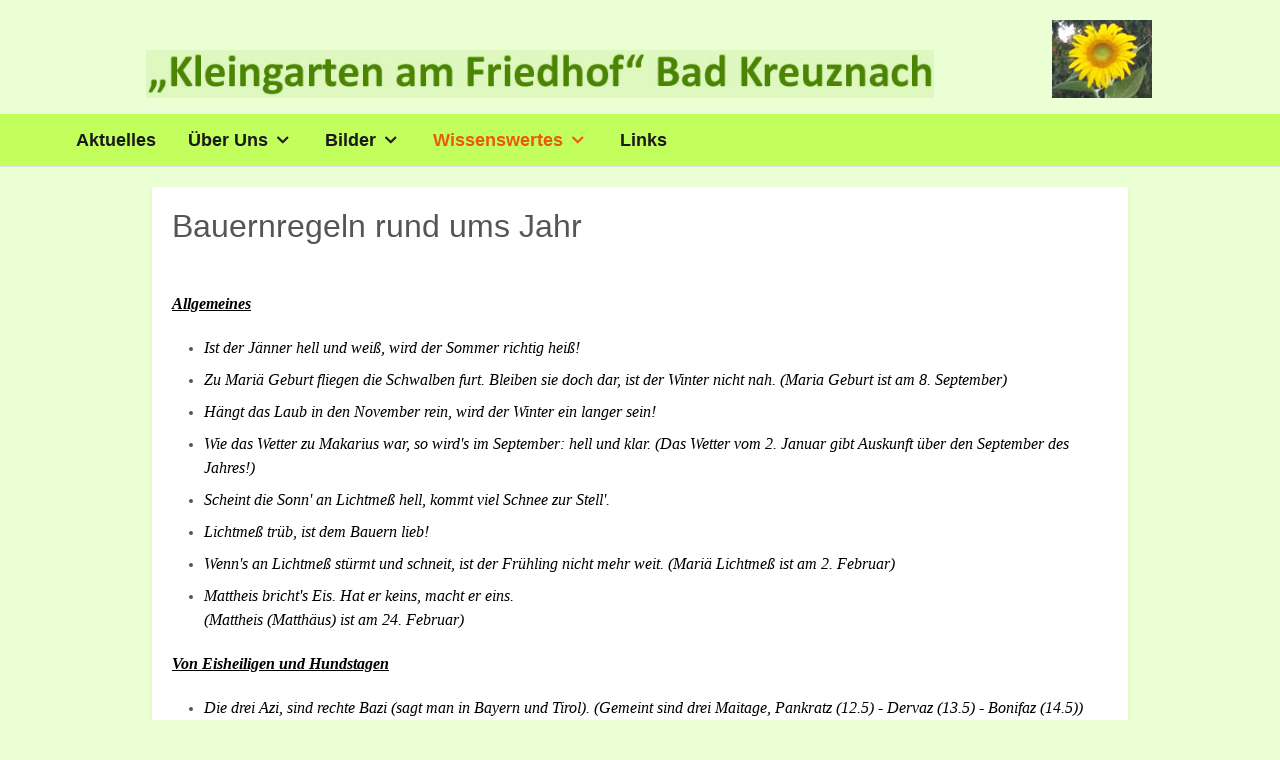

--- FILE ---
content_type: text/html; charset=utf-8
request_url: http://kleingarten-am-friedhof.de/index.php/wissenswertes/bauernregeln
body_size: 6621
content:
<!DOCTYPE html>
<html lang="de-de" dir="ltr">

<head>
   <meta http-equiv="X-UA-Compatible" content="IE=edge" /><meta name="viewport" content="width=device-width, initial-scale=1" /><meta name="HandheldFriendly" content="true" /><meta name="apple-mobile-web-app-capable" content="YES" /> <!-- document meta -->
   <meta charset="utf-8">
	<meta name="author" content="Jürgen">
	<meta name="description" content="Kleingarten, KGV, am Friedhof, Bad Kreuznach">
	<meta name="generator" content="Joomla! - Open Source Content Management">
	<title>Bauernregeln – KGV-am-Friedhof</title>
<link href="/plugins/system/jce/css/content.css?badb4208be409b1335b815dde676300e" rel="stylesheet" />
	<link href="/media/uikit3/css/uikit.css?b9e17008a73147e600d3103ee88a1bde" rel="stylesheet" defer="defer" />
	<style>#astroid-preloader{display:flex;align-items:center;background:rgb(252, 249, 249);height:100%;left:0;position:fixed;top:0;width:100%;z-index:99999}</style>
	<style>.sk-fading-circle{margin:0 auto;width:40px;height:40px;position:relative}.sk-fading-circle .sk-circle{width:100%;height:100%;position:absolute;left:0;top:0}.sk-fading-circle .sk-circle:before{content:"";display:block;margin:0 auto;width:15%;height:15%;background-color:rgb(29, 224, 26);border-radius:100%;-webkit-animation:sk-circleFadeDelay 1.2s infinite ease-in-out both;animation:sk-circleFadeDelay 1.2s infinite ease-in-out both}.sk-fading-circle .sk-circle2{-webkit-transform:rotate(30deg);-ms-transform:rotate(30deg);transform:rotate(30deg)}.sk-fading-circle .sk-circle3{-webkit-transform:rotate(60deg);-ms-transform:rotate(60deg);transform:rotate(60deg)}.sk-fading-circle .sk-circle4{-webkit-transform:rotate(90deg);-ms-transform:rotate(90deg);transform:rotate(90deg)}.sk-fading-circle .sk-circle5{-webkit-transform:rotate(120deg);-ms-transform:rotate(120deg);transform:rotate(120deg)}.sk-fading-circle .sk-circle6{-webkit-transform:rotate(150deg);-ms-transform:rotate(150deg);transform:rotate(150deg)}.sk-fading-circle .sk-circle7{-webkit-transform:rotate(180deg);-ms-transform:rotate(180deg);transform:rotate(180deg)}.sk-fading-circle .sk-circle8{-webkit-transform:rotate(210deg);-ms-transform:rotate(210deg);transform:rotate(210deg)}.sk-fading-circle .sk-circle9{-webkit-transform:rotate(240deg);-ms-transform:rotate(240deg);transform:rotate(240deg)}.sk-fading-circle .sk-circle10{-webkit-transform:rotate(270deg);-ms-transform:rotate(270deg);transform:rotate(270deg)}.sk-fading-circle .sk-circle11{-webkit-transform:rotate(300deg);-ms-transform:rotate(300deg);transform:rotate(300deg)}.sk-fading-circle .sk-circle12{-webkit-transform:rotate(330deg);-ms-transform:rotate(330deg);transform:rotate(330deg)}.sk-fading-circle .sk-circle2:before{-webkit-animation-delay:-1.1s;animation-delay:-1.1s}.sk-fading-circle .sk-circle3:before{-webkit-animation-delay:-1s;animation-delay:-1s}.sk-fading-circle .sk-circle4:before{-webkit-animation-delay:-.9s;animation-delay:-.9s}.sk-fading-circle .sk-circle5:before{-webkit-animation-delay:-.8s;animation-delay:-.8s}.sk-fading-circle .sk-circle6:before{-webkit-animation-delay:-.7s;animation-delay:-.7s}.sk-fading-circle .sk-circle7:before{-webkit-animation-delay:-.6s;animation-delay:-.6s}.sk-fading-circle .sk-circle8:before{-webkit-animation-delay:-.5s;animation-delay:-.5s}.sk-fading-circle .sk-circle9:before{-webkit-animation-delay:-.4s;animation-delay:-.4s}.sk-fading-circle .sk-circle10:before{-webkit-animation-delay:-.3s;animation-delay:-.3s}.sk-fading-circle .sk-circle11:before{-webkit-animation-delay:-.2s;animation-delay:-.2s}.sk-fading-circle .sk-circle12:before{-webkit-animation-delay:-.1s;animation-delay:-.1s}@-webkit-keyframes sk-circleFadeDelay{0%,100%,39%{opacity:0}40%{opacity:1}}@keyframes sk-circleFadeDelay{0%,100%,39%{opacity:0}40%{opacity:1}}</style>
<script type="application/json" class="joomla-script-options new">{"system.paths":{"root":"","rootFull":"http:\/\/kleingarten-am-friedhof.de\/","base":"","baseFull":"http:\/\/kleingarten-am-friedhof.de\/"},"csrf.token":"897b1d1eab50f6606e0afcbbe7a56861"}</script>
	<script src="/media/system/js/core.min.js?bea7b244e267b04087cedcf531f6fe827a8e101f"></script>
	<script src="/media/vendor/bootstrap/js/bootstrap-es5.min.js?5.1.3" nomodule defer></script>
	<script src="/media/vendor/jquery/js/jquery.min.js?3.6.0"></script>
	<script src="/media/plg_system_jsvisit/js/jsvisit_agent.min.js?b9e17008a73147e600d3103ee88a1bde"></script>
	<script>jQuery(document).ready(function() { jsvisitCountVisitors(120); });</script>
	<script src="/media/vendor/bootstrap/js/alert.min.js?5.1.3" type="module"></script>
	<script src="/media/vendor/bootstrap/js/button.min.js?5.1.3" type="module"></script>
	<script src="/media/vendor/bootstrap/js/carousel.min.js?5.1.3" type="module"></script>
	<script src="/media/vendor/bootstrap/js/collapse.min.js?5.1.3" type="module"></script>
	<script src="/media/vendor/bootstrap/js/dropdown.min.js?5.1.3" type="module"></script>
	<script src="/media/vendor/bootstrap/js/modal.min.js?5.1.3" type="module"></script>
	<script src="/media/vendor/bootstrap/js/offcanvas.min.js?5.1.3" type="module"></script>
	<script src="/media/vendor/bootstrap/js/popover.min.js?5.1.3" type="module"></script>
	<script src="/media/vendor/bootstrap/js/scrollspy.min.js?5.1.3" type="module"></script>
	<script src="/media/vendor/bootstrap/js/tab.min.js?5.1.3" type="module"></script>
	<script src="/media/vendor/bootstrap/js/toast.min.js?5.1.3" type="module"></script>
	<script src="/media/uikit3/js/uikit.min.js?b9e17008a73147e600d3103ee88a1bde" defer></script>
	<script src="/media/uikit3/js/uikit-icons.min.js?b9e17008a73147e600d3103ee88a1bde" defer></script>
 <!-- joomla head -->
   <link href="http://kleingarten-am-friedhof.de/images/banners/android.jpg" rel="shortcut icon" type="image/jpeg" sizes="any" /><link href="http://kleingarten-am-friedhof.de/images/banners/appel.jpg" rel="apple-touch-icon" type="image/jpeg" sizes="any" /><link href="http://kleingarten-am-friedhof.de/media/system/css/joomla-fontawesome.css?v=2.5.17" rel="stylesheet" type="text/css" />
<link href="http://kleingarten-am-friedhof.de/templates/tp_ultimate/css/compiled-4d3b918818b9e15daaf8253f315e0dcb.css?v=2.5.17" rel="stylesheet" type="text/css" />
<link href="http://kleingarten-am-friedhof.de/templates/tp_ultimate/css/compiled-359e86da9c3c2ff437bd4e00a33b7cf4.css?v=2.5.17" rel="stylesheet" type="text/css" />
 <!-- head styles -->
    <!-- head scripts -->
</head> <!-- document head -->

<body class="site astroid-framework com-content view-article layout-default itemid-114 bauernregeln-alias tp-style-12 de-DE ltr">
   <a title="Back to Top" id="astroid-backtotop" class="rounded" href="javascript:void(0)" style="border-radius : 2px;background:rgb(15, 78, 102);padding:10px;"><i class="fas fa-arrow-circle-up" style="font-size:20px;color:rgb(46, 239, 171);"></i></a><!-- astroid container -->
<div class="astroid-container">
    <div class="astroid-offcanvas d-none d-init" id="astroid-offcanvas">
   <div class="burger-menu-button active">
    <button aria-label="Off-Canvas Toggle" type="button" class="button close-offcanvas offcanvas-close-btn">
        <span class="box">
            <span class="inner"></span>
        </span>
    </button>
</div>   <div class="astroid-offcanvas-inner">
       <div class="moduletable ">
         <ul class="nav menu menu-module list-inline d-block">
<li class="item-108 default"><a href="/index.php" title="Aktuelles" > <span class="nav-title">Aktuelles</span></a></li><li class="item-120 deeper parent"><span class="nav-header " ><span class="nav-title">Über Uns</span></span><ul class="nav-child unstyled"><li class="item-122"><a href="/index.php/ueber-uns/unser-verein" title="Unser Verein" > <span class="nav-title">Unser Verein</span></a></li><li class="item-128"><a href="/index.php/ueber-uns/lage" title="Lageplan" > <span class="nav-title">Lageplan</span></a></li><li class="item-124"><a href="/index.php/ueber-uns/satzung-gartenordnung" title="Satzung-Gartenordnung" > <span class="nav-title">Satzung-Gartenordnung</span></a></li></ul></li><li class="item-109 deeper parent"><span class="nav-header " ><span class="nav-title">Bilder</span></span><ul class="nav-child unstyled"><li class="item-110"><a href="/index.php/bilder/grillfest-2021" title="Grillfest 2021" > <span class="nav-title">Grillfest 2021</span></a></li><li class="item-125"><a href="/index.php/bilder/gartenbilder-2022" title="Gartenbilder 2022" > <span class="nav-title">Gartenbilder 2022</span></a></li><li class="item-111"><a href="/index.php/bilder/herbstfest-2022" title="Herbstfest 2022" > <span class="nav-title">Herbstfest 2022</span></a></li><li class="item-126"><a href="/index.php/bilder/herbststimmung-2022" title="Herbststimmung 2022" > <span class="nav-title">Herbststimmung 2022</span></a></li></ul></li><li class="item-112 active deeper parent"><span class="nav-header " ><span class="nav-title">Wissenswertes</span></span><ul class="nav-child unstyled"><li class="item-113"><a href="/index.php/wissenswertes/gartenkalender" title="Gartenkalender" > <span class="nav-title">Gartenkalender</span></a></li><li class="item-114 current active"><a href="/index.php/wissenswertes/bauernregeln" title="Bauernregeln" > <span class="nav-title">Bauernregeln</span></a></li></ul></li><li class="item-121"><a href="/index.php/links" title="Links" > <span class="nav-title">Links</span></a></li></ul> </div>    </div>
</div>    <!-- astroid content -->
    <div class="astroid-content">
                <!-- astroid layout -->
        <div class="astroid-layout astroid-layout-wide">
                        <!-- astroid wrapper -->
            <div class="astroid-wrapper">
                                <section class="astroid-section" id="te-dgk93v7rz"><div class="container"><div class="astroid-row row" id="ar-pqczv4udb"><div class="astroid-column col-lg-10 order-xl-0 order-lg-0 order-md-0 order-sm-0 order-0" id="l-41xr7hvwc"><div class="astroid-module-position" id="te-mh5q1b13d"> <div class="moduletable ">
         <div id="mod-custom111" class="mod-custom custom">
    <h2 style="text-align: center;"><span style="font-size: 36pt; font-family: georgia, palatino; color: #339966;"></span><span style="font-family: arial, helvetica, sans-serif; font-size: 32pt;"><img src="/images/banners/kgvkh-2.jpg" alt="kgvkh 2" width="788" height="48" /><em><span style="color: #169179;"><br /></span></em></span></h2></div> </div> </div></div><div class="astroid-column hideonxs hideonsm hideonmd col-lg-2 order-xl-0 order-lg-0 order-md-0 order-sm-0 order-0" id="ac-48ejxpmob"><div class="astroid-module-position" id="te-hwcsom38r"> <div class="moduletable ">
         <div id="mod-custom116" class="mod-custom custom">
    <p><img src="/images/banners/banner2.jpg" alt="banner2" width="100" height="78" /></p></div> </div> </div></div></div></div></section><section class="astroid-section astroid-header-section border-bottom" id="h-i0r950axa"><div class="container"><div class="astroid-row row" id="ar-rruz47iv5"><div class="astroid-column col-lg-12 order-xl-0 order-lg-0 order-md-0 order-sm-0 order-0" id="ac-m3l819ab3"><div class="astroid-module-position" id="hflum-tmj7xjtce"><!-- header starts -->
<header data-megamenu data-megamenu-class=".has-megamenu" data-megamenu-content-class=".megamenu-container" data-dropdown-arrow="true" data-header-offset="true" data-transition-speed="300" data-megamenu-animation="slide" data-easing="linear" data-astroid-trigger="hover" data-megamenu-submenu-class=".nav-submenu,.nav-submenu-static" id="astroid-header" class="astroid-header astroid-horizontal-header astroid-horizontal-left-header">
   <div class="d-flex flex-row justify-content-between">
            <div class="header-left-section d-flex justify-content-start flex-lg-grow-1">
                  <div class=" align-self-center px-2 d-none d-lg-block"><ul class="nav astroid-nav d-none d-lg-flex"><li data-position="right" class="nav-item nav-item-id-108 nav-item-level-1 nav-item-default"><!--menu link starts-->
<a href="/index.php" title="Aktuelles" class=" nav-link-item-id-108 nav-link item-link-component item-level-1" data-drop-action="hover">
   <span class="nav-title">
                                          Aktuelles                              </span>
   </a>
<!--menu link ends--></li><li data-position="right" class="nav-item nav-item-id-120 nav-item-level-1 nav-item-deeper nav-item-parent has-megamenu nav-item-dropdown"><!--menu link starts-->
<a href="javascript:void(0);" title="Über Uns" class=" nav-link-item-id-120 nav-link megamenu-item-link item-link-heading item-level-1" data-drop-action="hover">
   <span class="nav-title">
                                          Über Uns                                                <i class="fas fa-chevron-down nav-item-caret"></i>
                  </span>
   </a>
<!--menu link ends--><div style="width:250px" class="megamenu-container nav-submenu-container nav-item-level-1"><ul class="nav-submenu"><li data-position="right" class="nav-item-submenu nav-item-id-122 nav-item-level-2"><!--menu link starts-->
<a href="/index.php/ueber-uns/unser-verein" title="Unser Verein" class=" nav-link-item-id-122 item-link-component item-level-2" data-drop-action="hover">
   <span class="nav-title">
                                          Unser Verein                              </span>
   </a>
<!--menu link ends--></li><li data-position="right" class="nav-item-submenu nav-item-id-128 nav-item-level-2"><!--menu link starts-->
<a href="/index.php/ueber-uns/lage" title="Lageplan" class=" nav-link-item-id-128 item-link-component item-level-2" data-drop-action="hover">
   <span class="nav-title">
                                          Lageplan                              </span>
   </a>
<!--menu link ends--></li><li data-position="right" class="nav-item-submenu nav-item-id-124 nav-item-level-2"><!--menu link starts-->
<a href="/index.php/ueber-uns/satzung-gartenordnung" title="Satzung-Gartenordnung" class=" nav-link-item-id-124 item-link-component item-level-2" data-drop-action="hover">
   <span class="nav-title">
                                          Satzung-Gartenordnung                              </span>
   </a>
<!--menu link ends--></li></ul></li><li data-position="right" class="nav-item nav-item-id-109 nav-item-level-1 nav-item-deeper nav-item-parent has-megamenu nav-item-dropdown"><!--menu link starts-->
<a href="javascript:void(0);" title="Bilder" class=" nav-link-item-id-109 nav-link megamenu-item-link item-link-heading item-level-1" data-drop-action="hover">
   <span class="nav-title">
                                          Bilder                                                <i class="fas fa-chevron-down nav-item-caret"></i>
                  </span>
   </a>
<!--menu link ends--><div style="width:250px" class="megamenu-container nav-submenu-container nav-item-level-1"><ul class="nav-submenu"><li data-position="right" class="nav-item-submenu nav-item-id-110 nav-item-level-2"><!--menu link starts-->
<a href="/index.php/bilder/grillfest-2021" title="Grillfest 2021" class=" nav-link-item-id-110 item-link-component item-level-2" data-drop-action="hover">
   <span class="nav-title">
                                          Grillfest 2021                              </span>
   </a>
<!--menu link ends--></li><li data-position="right" class="nav-item-submenu nav-item-id-125 nav-item-level-2"><!--menu link starts-->
<a href="/index.php/bilder/gartenbilder-2022" title="Gartenbilder 2022" class=" nav-link-item-id-125 item-link-component item-level-2" data-drop-action="hover">
   <span class="nav-title">
                                          Gartenbilder 2022                              </span>
   </a>
<!--menu link ends--></li><li data-position="right" class="nav-item-submenu nav-item-id-111 nav-item-level-2"><!--menu link starts-->
<a href="/index.php/bilder/herbstfest-2022" title="Herbstfest 2022" class=" nav-link-item-id-111 item-link-component item-level-2" data-drop-action="hover">
   <span class="nav-title">
                                          Herbstfest 2022                              </span>
   </a>
<!--menu link ends--></li><li data-position="right" class="nav-item-submenu nav-item-id-126 nav-item-level-2"><!--menu link starts-->
<a href="/index.php/bilder/herbststimmung-2022" title="Herbststimmung 2022" class=" nav-link-item-id-126 item-link-component item-level-2" data-drop-action="hover">
   <span class="nav-title">
                                          Herbststimmung 2022                              </span>
   </a>
<!--menu link ends--></li></ul></li><li data-position="right" class="nav-item nav-item-id-112 nav-item-level-1 nav-item-active nav-item-deeper nav-item-parent has-megamenu nav-item-dropdown"><!--menu link starts-->
<a href="javascript:void(0);" title="Wissenswertes" class=" nav-link-item-id-112 nav-link active megamenu-item-link item-link-heading item-level-1" data-drop-action="hover">
   <span class="nav-title">
                                          Wissenswertes                                                <i class="fas fa-chevron-down nav-item-caret"></i>
                  </span>
   </a>
<!--menu link ends--><div style="width:250px" class="megamenu-container nav-submenu-container nav-item-level-1"><ul class="nav-submenu"><li data-position="right" class="nav-item-submenu nav-item-id-113 nav-item-level-2"><!--menu link starts-->
<a href="/index.php/wissenswertes/gartenkalender" title="Gartenkalender" class=" nav-link-item-id-113 item-link-component item-level-2" data-drop-action="hover">
   <span class="nav-title">
                                          Gartenkalender                              </span>
   </a>
<!--menu link ends--></li><li data-position="right" class="nav-item-submenu nav-item-id-114 nav-item-level-2 nav-item-current nav-item-active"><!--menu link starts-->
<a href="/index.php/wissenswertes/bauernregeln" title="Bauernregeln" class=" nav-link-item-id-114 active item-link-component item-level-2" data-drop-action="hover">
   <span class="nav-title">
                                          Bauernregeln                              </span>
   </a>
<!--menu link ends--></li></ul></li><li data-position="right" class="nav-item nav-item-id-121 nav-item-level-1"><!--menu link starts-->
<a href="/index.php/links" title="Links" class=" nav-link-item-id-121 nav-link item-link-component item-level-1" data-drop-action="hover">
   <span class="nav-title">
                                          Links                              </span>
   </a>
<!--menu link ends--></li></ul></div>      </div>
                           <div class="header-right-section d-flex justify-content-end">
                                                      <div class="header-offcanvas-trigger burger-menu-button align-self-center d-block d-xl-none" data-offcanvas="#astroid-offcanvas" data-effect="st-effect-2" data-direction="offcanvasDirRight">
    <button type="button" aria-label="Off-Canvas Toggle" class="button">
        <span class="box">
            <span class="inner"></span>
        </span>
    </button>
</div>                      </div>
         </div>
</header>
<!-- header ends --><!-- header starts -->
<header id="astroid-sticky-header" data-megamenu data-megamenu-class=".has-megamenu" data-megamenu-content-class=".megamenu-container" data-dropdown-arrow="true" data-header-offset="true" data-transition-speed="300" data-megamenu-animation="slide" data-easing="linear" data-astroid-trigger="hover" data-megamenu-submenu-class=".nav-submenu" class="astroid-header astroid-header-sticky header-sticky-desktop header-sticky-mobile header-sticky-tablet d-none">
   <div class="container d-flex flex-row justify-content-between">
            <div class="header-left-section d-flex justify-content-start">
                        </div>
            <div class="header-center-section d-none d-lg-flex justify-content-center flex-lg-grow-1"><div class=" astroid-nav-wraper align-self-center px-2 d-none d-lg-block mx-auto"><ul class="nav astroid-nav d-none d-lg-flex"><li data-position="right" class="nav-item nav-item-id-108 nav-item-level-1 nav-item-default"><!--menu link starts-->
<a href="/index.php" title="Aktuelles" class=" nav-link-item-id-108 nav-link item-link-component item-level-1" data-drop-action="hover">
   <span class="nav-title">
                                          Aktuelles                              </span>
   </a>
<!--menu link ends--></li><li data-position="right" class="nav-item nav-item-id-120 nav-item-level-1 nav-item-deeper nav-item-parent has-megamenu nav-item-dropdown"><!--menu link starts-->
<a href="javascript:void(0);" title="Über Uns" class=" nav-link-item-id-120 nav-link megamenu-item-link item-link-heading item-level-1" data-drop-action="hover">
   <span class="nav-title">
                                          Über Uns                                                <i class="fas fa-chevron-down nav-item-caret"></i>
                  </span>
   </a>
<!--menu link ends--><div style="width:250px" class="megamenu-container nav-submenu-container nav-item-level-1"><ul class="nav-submenu"><li data-position="right" class="nav-item-submenu nav-item-id-122 nav-item-level-2"><!--menu link starts-->
<a href="/index.php/ueber-uns/unser-verein" title="Unser Verein" class=" nav-link-item-id-122 item-link-component item-level-2" data-drop-action="hover">
   <span class="nav-title">
                                          Unser Verein                              </span>
   </a>
<!--menu link ends--></li><li data-position="right" class="nav-item-submenu nav-item-id-128 nav-item-level-2"><!--menu link starts-->
<a href="/index.php/ueber-uns/lage" title="Lageplan" class=" nav-link-item-id-128 item-link-component item-level-2" data-drop-action="hover">
   <span class="nav-title">
                                          Lageplan                              </span>
   </a>
<!--menu link ends--></li><li data-position="right" class="nav-item-submenu nav-item-id-124 nav-item-level-2"><!--menu link starts-->
<a href="/index.php/ueber-uns/satzung-gartenordnung" title="Satzung-Gartenordnung" class=" nav-link-item-id-124 item-link-component item-level-2" data-drop-action="hover">
   <span class="nav-title">
                                          Satzung-Gartenordnung                              </span>
   </a>
<!--menu link ends--></li></ul></li><li data-position="right" class="nav-item nav-item-id-109 nav-item-level-1 nav-item-deeper nav-item-parent has-megamenu nav-item-dropdown"><!--menu link starts-->
<a href="javascript:void(0);" title="Bilder" class=" nav-link-item-id-109 nav-link megamenu-item-link item-link-heading item-level-1" data-drop-action="hover">
   <span class="nav-title">
                                          Bilder                                                <i class="fas fa-chevron-down nav-item-caret"></i>
                  </span>
   </a>
<!--menu link ends--><div style="width:250px" class="megamenu-container nav-submenu-container nav-item-level-1"><ul class="nav-submenu"><li data-position="right" class="nav-item-submenu nav-item-id-110 nav-item-level-2"><!--menu link starts-->
<a href="/index.php/bilder/grillfest-2021" title="Grillfest 2021" class=" nav-link-item-id-110 item-link-component item-level-2" data-drop-action="hover">
   <span class="nav-title">
                                          Grillfest 2021                              </span>
   </a>
<!--menu link ends--></li><li data-position="right" class="nav-item-submenu nav-item-id-125 nav-item-level-2"><!--menu link starts-->
<a href="/index.php/bilder/gartenbilder-2022" title="Gartenbilder 2022" class=" nav-link-item-id-125 item-link-component item-level-2" data-drop-action="hover">
   <span class="nav-title">
                                          Gartenbilder 2022                              </span>
   </a>
<!--menu link ends--></li><li data-position="right" class="nav-item-submenu nav-item-id-111 nav-item-level-2"><!--menu link starts-->
<a href="/index.php/bilder/herbstfest-2022" title="Herbstfest 2022" class=" nav-link-item-id-111 item-link-component item-level-2" data-drop-action="hover">
   <span class="nav-title">
                                          Herbstfest 2022                              </span>
   </a>
<!--menu link ends--></li><li data-position="right" class="nav-item-submenu nav-item-id-126 nav-item-level-2"><!--menu link starts-->
<a href="/index.php/bilder/herbststimmung-2022" title="Herbststimmung 2022" class=" nav-link-item-id-126 item-link-component item-level-2" data-drop-action="hover">
   <span class="nav-title">
                                          Herbststimmung 2022                              </span>
   </a>
<!--menu link ends--></li></ul></li><li data-position="right" class="nav-item nav-item-id-112 nav-item-level-1 nav-item-active nav-item-deeper nav-item-parent has-megamenu nav-item-dropdown"><!--menu link starts-->
<a href="javascript:void(0);" title="Wissenswertes" class=" nav-link-item-id-112 nav-link active megamenu-item-link item-link-heading item-level-1" data-drop-action="hover">
   <span class="nav-title">
                                          Wissenswertes                                                <i class="fas fa-chevron-down nav-item-caret"></i>
                  </span>
   </a>
<!--menu link ends--><div style="width:250px" class="megamenu-container nav-submenu-container nav-item-level-1"><ul class="nav-submenu"><li data-position="right" class="nav-item-submenu nav-item-id-113 nav-item-level-2"><!--menu link starts-->
<a href="/index.php/wissenswertes/gartenkalender" title="Gartenkalender" class=" nav-link-item-id-113 item-link-component item-level-2" data-drop-action="hover">
   <span class="nav-title">
                                          Gartenkalender                              </span>
   </a>
<!--menu link ends--></li><li data-position="right" class="nav-item-submenu nav-item-id-114 nav-item-level-2 nav-item-current nav-item-active"><!--menu link starts-->
<a href="/index.php/wissenswertes/bauernregeln" title="Bauernregeln" class=" nav-link-item-id-114 active item-link-component item-level-2" data-drop-action="hover">
   <span class="nav-title">
                                          Bauernregeln                              </span>
   </a>
<!--menu link ends--></li></ul></li><li data-position="right" class="nav-item nav-item-id-121 nav-item-level-1"><!--menu link starts-->
<a href="/index.php/links" title="Links" class=" nav-link-item-id-121 nav-link item-link-component item-level-1" data-drop-action="hover">
   <span class="nav-title">
                                          Links                              </span>
   </a>
<!--menu link ends--></li></ul></div></div>               <div class="header-right-section d-flex justify-content-end">
                                       <div class="header-offcanvas-trigger burger-menu-button align-self-center d-block d-xl-none" data-offcanvas="#astroid-offcanvas" data-effect="st-effect-2" data-direction="offcanvasDirRight">
    <button type="button" aria-label="Off-Canvas Toggle" class="button">
        <span class="box">
            <span class="inner"></span>
        </span>
    </button>
</div>                                 </div>
         </div>
</header>
<!-- header ends --></div></div></div></div></section><section class="astroid-section astroid-component-section" id="cs-1528971561366"><div class="container"><div class="astroid-row row" id="ar-1528971561366"><div class="astroid-column col-lg-1 order-xl-0 order-lg-0 order-md-0 order-sm-0 order-0" id="ac-1530100662663"><div class="astroid-module-position" id="tl-t4ejuea5n"> <div class="moduletable ">
         <div id="mod-custom121" class="mod-custom custom">
    </div> </div> </div></div><div class="astroid-column col-lg-10 order-xl-0 order-lg-0 order-md-0 order-sm-0 order-0" id="ac-1528971561366"><div class="astroid-message" id="m-1528971711775"><div id="system-message-container">
   </div></div><div class="astroid-component shadow-sm" id="ca-1529739248826"><main class="astroid-component-area">
   <div class="com-content-article item-page" itemscope itemtype="https://schema.org/Article">
   <meta itemprop="inLanguage" content="de-DE" />
   
      
            <div class="item-title">
                     <h2 itemprop="headline">
               Bauernregeln rund ums Jahr            </h2>
                                                   </div>
   
   
      
   
      
                                 
            <div itemprop="articleBody">
         <p>&nbsp;</p>
<p><span style="color: #000000;"><em><span style="font-size: 12pt; font-family: verdana, geneva;"><strong><span style="text-decoration: underline;">Allgemeines</span></strong></span></em></span></p>
<ul>
<li><span style="color: #000000;"><em><span style="font-family: verdana, geneva; font-size: 12pt;">Ist der Jänner hell und weiß, wird der Sommer richtig heiß!</span></em></span></li>
<li><span style="color: #000000;"><em><span style="font-family: verdana, geneva; font-size: 12pt;">Zu Mariä Geburt fliegen die Schwalben furt. Bleiben sie doch dar, ist der Winter nicht nah. (Maria Geburt ist am 8. September)</span></em></span></li>
<li><span style="color: #000000;"><em><span style="font-family: verdana, geneva; font-size: 12pt;">Hängt das Laub in den November rein, wird der Winter ein langer sein!</span></em></span></li>
<li><span style="color: #000000;"><em><span style="font-family: verdana, geneva; font-size: 12pt;">Wie das Wetter zu Makarius war, so wird's im September: hell und klar. (Das Wetter vom 2. Januar gibt Auskunft über den September des Jahres!)</span></em></span></li>
<li><span style="color: #000000;"><em><span style="font-family: verdana, geneva; font-size: 12pt;">Scheint die Sonn' an Lichtmeß hell, kommt viel Schnee zur Stell'.</span></em></span></li>
<li><span style="color: #000000;"><em><span style="font-family: verdana, geneva; font-size: 12pt;">Lichtmeß trüb, ist dem Bauern lieb!</span></em></span></li>
<li><span style="color: #000000;"><em><span style="font-family: verdana, geneva; font-size: 12pt;">Wenn's an Lichtmeß stürmt und schneit, ist der Frühling nicht mehr weit. (Mariä Lichtmeß ist am 2. Februar)</span></em></span></li>
<li><span style="color: #000000;"><em><span style="font-family: verdana, geneva;"><span style="font-size: 12pt;">Mattheis bricht's Eis. Hat er keins, macht er eins.</span><br /><span style="font-size: 12pt;"> (Mattheis (Matthäus) ist am 24. Februar)</span></span></em></span></li>
</ul>
<p><span style="color: #000000;"><em><span style="text-decoration: underline; font-size: 12pt; font-family: verdana, geneva;"><strong>Von Eisheiligen und Hundstagen</strong></span></em></span></p>
<ul>
<li><span style="color: #000000;"><em><span style="font-family: verdana, geneva; font-size: 12pt;">Die drei Azi, sind rechte Bazi (sagt man in Bayern und Tirol). (Gemeint sind drei Maitage, Pankratz (12.5) - Dervaz (13.5) - Bonifaz (14.5))</span></em></span></li>
<li><span style="color: #000000;"><em><span style="font-family: verdana, geneva; font-size: 12pt;">Fällt auf Siebenschläfer Regen ein, soll's für sieben Wochen sein! (Siebenschläfertag ist am 27. Juni)</span></em></span></li>
<li><span style="color: #000000;"><em><span style="font-family: verdana, geneva; font-size: 12pt;">Wenn bis drei Köni kein Winter, kommt keiner mehr dahinter. (Drei Königstag ist am 6. Januar)</span></em></span></li>
<li><span style="color: #000000;"><em><span style="font-family: verdana, geneva; font-size: 12pt;">Sankt Veit dreht die Blätter auf die Seit'.</span></em></span></li>
<li><span style="color: #000000;"><em><span style="font-family: verdana, geneva; font-size: 12pt;">Sankt Vit bringt den Regen mit. (Sankt Veitstag ist der 15. Juni)</span></em></span></li>
<li><span style="color: #000000;"><em><span style="font-family: verdana, geneva; font-size: 12pt;">Hundstage hell und klar, zeigen an ein gutes Jahr. (Gemeint sind die Juli Wochen)</span></em></span></li>
<li><span style="color: #000000;"><em><span style="font-family: verdana, geneva; font-size: 12pt;">September Anfang mit feinem Regen, kommt dem Bauern sehr gelegen.</span></em></span></li>
<li><span style="color: #000000;"><em><span style="font-family: verdana, geneva; font-size: 12pt;">September schön in den letzten Tagen, will einen schönen Herbst ansagen. (Spruch für den Altweibersommer (September))<br /></span></em></span></li>
</ul>
<p><span style="color: #000000;"><em><span style="font-size: 12pt; font-family: verdana, geneva;"><strong><span style="text-decoration: underline;">Etwas zum Wetter</span></strong></span></em></span></p>
<ul>
<li><span style="color: #000000;"><em><span style="font-family: verdana, geneva; font-size: 12pt;">Mit Fabian und Sebastian, fängt der rechte Winter an. (Gedenktag zu Fabian, Sebastian am 20. Januar)</span></em></span></li>
<li><span style="color: #000000;"><em><span style="font-family: verdana, geneva; font-size: 12pt;">Die heilige Dorothe bringt den meisten Schnee! (Wetterlage um den 6. Februar)</span></em></span></li>
<li><span style="color: #000000;"><em><span style="font-family: verdana, geneva; font-size: 12pt;">Magdalena weint um ihren Herren. Deshalb regnet's an ihrem Tage gern. (Wetterlage um den 22. Juli)</span></em></span></li>
<li><span style="color: #000000;"><em><span style="font-family: verdana, geneva; font-size: 12pt;">Wie das Wetter an Hippolyt, so es mehrere Tage geschied. (Wetterlage ab 13. August)</span></em></span></li>
<li><span style="color: #000000;"><em><span style="font-family: verdana, geneva; font-size: 12pt;">Wenn's Sankt Sevrein gefällt, bringt er die erste kält. (Wetterlage um den 23. Oktober)</span></em></span></li>
<li><span style="color: #000000;"><em><span style="font-family: verdana, geneva; font-size: 12pt;">Wie es Adam und Eva spend't, so bleibt das Wetter bis Jahresend'. (Gemeint ist der Abend vor dem 24. Dezember)</span></em></span></li>
</ul>
<p><span style="color: #000000;"><em><span style="text-decoration: underline; font-size: 12pt; font-family: verdana, geneva;"><strong>Etwas für den Gärtner</strong></span></em></span></p>
<ul>
<li><span style="color: #000000;"><em><span style="font-family: verdana, geneva; font-size: 12pt;">Watet Sankt Vinzenz im Schnee, gibt es viel Heu und Klee. (Vinzenztag ist der 22. Januar)</span></em></span></li>
<li><span style="color: #000000;"><em><span style="font-family: verdana, geneva; font-size: 12pt;">Gregor zeigt dem Gärtner an, ob er im Felde säen kann. (Gregor ist am 12. März)</span></em></span></li>
<li><span style="color: #000000;"><em><span style="font-family: verdana, geneva; font-size: 12pt;">Sankt Gregor hell und klar, gibt ein gutes Obstjahr. (Gregor ist am 12. März)</span></em></span></li>
<li><span style="color: #000000;"><em><span style="font-family: verdana, geneva; font-size: 12pt;">Nasser April - trockener Juni. Trockener Juni - nasser Sommer.</span></em></span></li>
<li><span style="color: #000000;"><em><span style="font-family: verdana, geneva; font-size: 12pt;">Ist's von Petri bis Laurenzi heiß dann bleit der Winter lange weiß. (Wetterlage vom 1. bis 10. August)</span></em></span></li>
<li><span style="color: #000000;"><em><span style="font-family: verdana, geneva; font-size: 12pt;">Wenn der Oktober gelinde war, folgt ein klarer Februar.</span></em></span></li>
<li><span style="color: #000000;"><em><span style="font-family: verdana, geneva; font-size: 12pt;">Wenn's nicht recht wintern tut, wird der Sommer selten gut.</span></em></span></li>
<li><span style="color: #000000;"><em><span style="font-family: verdana, geneva; font-size: 12pt;">Christfest naß - leeres Faß. (Spruch für Weihnachten)</span></em></span></li>
</ul>      </div>
      
      
                                                      </div>
</main></div></div><div class="astroid-column col-lg-1 order-xl-0 order-lg-0 order-md-0 order-sm-0 order-0" id="ac-5hhc89qmq"><div class="astroid-module-position" id="sr-d16orinwr"> <div class="moduletable ">
         <div id="mod-custom120" class="mod-custom custom">
    </div> </div> </div></div></div></div></section><section class="astroid-section Bottom D" id="bottom-d"><div class="container"><div class="astroid-row row" id="ar-cbqgg3dzj"><div class="astroid-column col-lg-10 order-xl-0 order-lg-0 order-md-0 order-sm-0 order-0 col-lg-12" id="ac-s98994lyt"><div class="astroid-module-position shadow-sm" id="bd1k-31uspkfx4"> <div class="moduletable ">
         <div id="mod-custom119" class="mod-custom custom">
    <p style="text-align: center;"><a href="/index.php/impressum">Impressum</a>&nbsp;&nbsp; <a href="/index.php/datenschutz">Datenschutz</a></p></div> </div> </div></div></div></div></section><section class="astroid-section astroid-footer-section" id="f-oel6e1bpp"><div class="container"><div class="astroid-row row" id="ar-pn9wa1b0i"><div class="astroid-column col-lg-12 order-xl-0 order-lg-0 order-md-0 order-sm-0 order-0" id="ac-y0qc1ag4p"><div class="astroid-module-position" id="f1c-qe89el34j"><div id="astroid-footer" class="astroid-footer"><div >© KGV-am-Friedhof 2026
</div></div></div></div></div></div></section>                            </div>
            <!-- end of astroid wrapper -->
                    </div>
        <!-- end of astroid layout -->
            </div>
    <!-- end of astroid content -->
    </div>
<!-- end of astroid container -->
<div id="astroid-preloader">
   <div class="sk-fading-circle"> <div class="sk-circle1 sk-circle"></div><div class="sk-circle2 sk-circle"></div><div class="sk-circle3 sk-circle"></div><div class="sk-circle4 sk-circle"></div><div class="sk-circle5 sk-circle"></div><div class="sk-circle6 sk-circle"></div><div class="sk-circle7 sk-circle"></div><div class="sk-circle8 sk-circle"></div><div class="sk-circle9 sk-circle"></div><div class="sk-circle10 sk-circle"></div><div class="sk-circle11 sk-circle"></div><div class="sk-circle12 sk-circle"></div></div></div>   <!-- body and layout -->
   <script src="http://kleingarten-am-friedhof.de/media/astroid/assets/vendor/jquery/jquery-3.5.1.min.js?v=2.5.17"></script><script src="http://kleingarten-am-friedhof.de/media/astroid/assets/vendor/jquery/jquery.noConflict.js?v=2.5.17"></script><script src="http://kleingarten-am-friedhof.de/media/astroid/assets/vendor/jquery/jquery.easing.min.js?v=2.5.17"></script><script src="http://kleingarten-am-friedhof.de/media/astroid/assets/vendor/astroid/js/offcanvas.js?v=2.5.17"></script><script src="http://kleingarten-am-friedhof.de/media/astroid/assets/vendor/astroid/js/mobilemenu.js?v=2.5.17"></script><script src="http://kleingarten-am-friedhof.de/media/astroid/assets/vendor/astroid/js/megamenu.js?v=2.5.17"></script><script src="http://kleingarten-am-friedhof.de/media/astroid/assets/vendor/hoverIntent/jquery.hoverIntent.min.js?v=2.5.17"></script><script src="http://kleingarten-am-friedhof.de/media/astroid/assets/vendor/astroid/js/smooth-scroll.polyfills.min.js?v=2.5.17"></script><script src="http://kleingarten-am-friedhof.de/media/astroid/assets/vendor/astroid/js/script.js?v=2.5.17"></script><script type="text/javascript">
			var scroll = new SmoothScroll('a[href*="#"]', {
            speed: 300
            , header: ".astroid-header"
			});</script><script>jQuery.noConflict(true);</script> <!-- body scripts -->
</body> <!-- document body -->

</html> <!-- document end -->

--- FILE ---
content_type: text/css
request_url: http://kleingarten-am-friedhof.de/templates/tp_ultimate/css/compiled-359e86da9c3c2ff437bd4e00a33b7cf4.css?v=2.5.17
body_size: 1562
content:
.astroid-offcanvas {width: 200px;} .astroid-offcanvas .dropdown-menus {width: 200px !important;}.st-effect-2.astroid-offcanvas-open .astroid-content{-webkit-transform:translate3d(200px, 0, 0);transform:translate3d(200px, 0, 0);}.st-effect-2.astroid-offcanvas-open .st-effect-2.astroid-offcanvas{-webkit-transform:translate3d(0%, 0, 0);transform:translate3d(0%, 0, 0);}.astroid-offcanvas-opened .astroid-wrapper{background:rgb(173, 181, 189);}.st-effect-2.astroid-offcanvas{z-index:0 !important;}.st-effect-2.astroid-offcanvas-open .st-effect-2.astroid-offcanvas{visibility: visible; -webkit-transition:-webkit-transform 0.5s;transition:transform 0.5s;}.st-effect-2.astroid-offcanvas::after{display:none;}.offcanvasDirRight .st-effect-2.astroid-offcanvas-open .astroid-content{-webkit-transform:translate3d(-200px, 0, 0);transform:translate3d(-200px, 0, 0);}#te-mh5q1b13d{padding-top:20px}#te-dgk93v7rz{margin-top:20px}#h-i0r950axa{background-color:rgb(194, 255, 92);}#tl-t4ejuea5n{background-color:rgb(235, 255, 212);margin-bottom:20px;padding:20px 20px 20px 20px}#ac-1530100662663{padding-right:30px}#ca-1529739248826{background-color:rgb(255, 255, 255);padding:20px 20px 20px 20px}#sr-d16orinwr{background-color:rgb(235, 255, 212);margin-bottom:30px;padding:20px 20px 20px 20px}#ac-1530100662663{padding-right:30px}#cs-1528971561366{padding-top:20px}#bd1k-31uspkfx4{background-color:rgb(255, 255, 255);}#bottom-d{margin-top:2%;margin-bottom:2%}#f1c-qe89el34j{color:rgb(79, 143, 170);}#f1c-qe89el34j a{color:rgb(255, 255, 255);}#f1c-qe89el34j a:hover{color:rgb(204, 204, 204);}#f-oel6e1bpp{background-color:rgb(212, 210, 210);padding-top:10px;padding-bottom:10px}.container, .container-sm, .container-md, .container-lg, .container-xl, .astroid-layout.astroid-layout-boxed .astroid-wrapper {max-width: 1200px;}body, .body{font-weight:300;text-transform:none;font-size:14px;letter-spacing:0em;line-height:1.7em;font-family:Verdana, Geneva, sans-serif, Arial, Helvetica, sans-serif;}.astroid-nav > li > a, .astroid-sidebar-menu > li > a{font-weight:600;text-transform:none;font-size:18px;letter-spacing:0em;line-height:1.6em;font-family:Arial, Helvetica, sans-serif, Arial, Helvetica, sans-serif;}.nav-submenu-container .nav-submenu > li, .jddrop-content .megamenu-item .megamenu-menu li, .nav-submenu{font-weight:600;text-transform:none;font-size:18px;letter-spacing:0em;line-height:1.6em;font-family:Arial, Helvetica, sans-serif, Arial, Helvetica, sans-serif;}body{background-color:rgb(235, 255, 212);color:rgb(85, 85, 85);}body a{color:rgb(34, 34, 34);}body a:hover{color:rgb(204, 204, 204);}header{color:rgb(0, 0, 0);}.astroid-header-section, .astroid-sidebar-header{background-color:rgb(202, 251, 140);}.astroid-logo-text .site-title{color:rgb(15, 78, 102);}.astroid-logo-text .site-tagline{color:rgb(44, 46, 54);}#astroid-sticky-header{background-color:rgb(196, 251, 127);}#astroid-sticky-header .astroid-nav .nav-link{color:rgb(26, 24, 24);}#astroid-sticky-header .astroid-nav .nav-link:hover{color:rgb(117, 119, 120);}#astroid-sticky-header .astroid-nav .nav-link:active, #astroid-sticky-header .astroid-nav .nav-link.active{color:rgb(240, 80, 28);}.astroid-nav .nav-link, .astroid-sidebar-menu .nav-link{color:rgb(27, 25, 25);}.astroid-nav .nav-link:hover, .astroid-sidebar-menu .nav-link:hover{color:rgb(121, 122, 122);}.astroid-nav .nav-link:focus, .astroid-sidebar-menu .nav-link:focus{color:rgb(121, 122, 122);}.astroid-nav .nav-link:active, .astroid-nav .nav-link.active, .astroid-sidebar-menu .nav-link:active, .astroid-sidebar-menu .nav-link.active{color:rgb(235, 88, 14);}.megamenu-container{background-color:rgb(196, 251, 127);}.megamenu-container .nav-submenu .nav-submenu{background-color:rgb(196, 251, 127);}.has-megamenu.open .arrow{border-bottom-color:rgb(196, 251, 127);}.megamenu-container li.nav-item-submenu > a{color:rgb(18, 19, 18);}.megamenu-container li.nav-item-submenu > a:hover{color:rgb(140, 136, 136);background-color:rgb(196, 251, 127);}.megamenu-container li.nav-item-submenu > a:active, .megamenu-container li.nav-item-submenu > a.active{color:rgb(252, 113, 113);background-color:rgb(203, 254, 112);}.astroid-offcanvas, .astroid-offcanvas .burger-menu-button, .astroid-offcanvas .astroid-mobilemenu-container .astroid-mobilemenu-inner .dropdown-menus{ background-color: rgb(189, 186, 186) !important;}.astroid-offcanvas { color: rgb(0, 0, 0) !important;}.astroid-offcanvas .astroid-mobilemenu-container .astroid-mobilemenu-inner .menu-item a, .astroid-offcanvas .menu-indicator{ color: rgb(0, 0, 0) !important;}.astroid-offcanvas .astroid-mobilemenu-container .astroid-mobilemenu-inner .menu-item.active > a, .astroid-offcanvas .astroid-mobilemenu-container .astroid-mobilemenu-inner .menu-item.active > .nav-header, .astroid-offcanvas .astroid-mobilemenu-container .astroid-mobilemenu-inner .menu-item.nav-item-active > a, .astroid-offcanvas .astroid-offcanvas .astroid-mobilemenu-container .astroid-mobilemenu-inner .menu-item.nav-item-active > a + .menu-indicator{ color: rgb(20, 140, 87) !important;}.astroid-offcanvas .astroid-mobilemenu-container .astroid-mobilemenu-inner .menu-item.active, .astroid-offcanvas .astroid-mobilemenu-container .astroid-mobilemenu-inner .menu-item.nav-item-active { background-color: rgb(224, 222, 222) !important;}.header-offcanvas-trigger.burger-menu-button .inner, .header-offcanvas-trigger.burger-menu-button .inner::before, .header-offcanvas-trigger.burger-menu-button .inner::after{background-color: rgb(0, 0, 0);}.astroid-offcanvas .burger-menu-button .inner, .astroid-offcanvas .burger-menu-button .inner::before, .astroid-offcanvas .burger-menu-button .inner::after{background-color: rgb(0, 0, 0);}.astroid-mobilemenu, .astroid-mobilemenu-container .astroid-mobilemenu-inner .dropdown-menus{ background-color: rgb(255, 255, 255) !important;}.astroid-mobilemenu { color: rgb(0, 0, 0) !important;}.astroid-mobilemenu .astroid-mobilemenu-container .astroid-mobilemenu-inner .menu-item a, .astroid-mobilemenu .menu-indicator{ color: rgb(0, 0, 0) !important;}.astroid-mobilemenu .astroid-mobilemenu-container .astroid-mobilemenu-inner .menu-item.active > a, .astroid-mobilemenu .astroid-mobilemenu-container .astroid-mobilemenu-inner .menu-item.active > .nav-header, .astroid-mobilemenu-container .astroid-mobilemenu-inner .menu-item.nav-item-active > a, .astroid-mobilemenu-container .astroid-mobilemenu-inner .menu-item.nav-item-active > a + .menu-indicator{ color: rgb(10, 15, 245) !important;}.astroid-mobilemenu .astroid-mobilemenu-container .astroid-mobilemenu-inner .menu-item.active, .astroid-mobilemenu-container .astroid-mobilemenu-inner .menu-item.nav-item-active { background-color: rgb(255, 255, 255) !important;}.header-mobilemenu-trigger.burger-menu-button .inner, .header-mobilemenu-trigger.burger-menu-button .inner::before, .header-mobilemenu-trigger.burger-menu-button .inner::after{background-color: rgb(255, 255, 255);}.astroid-mobilemenu-open .burger-menu-button .inner, .astroid-mobilemenu-open .burger-menu-button .inner::before, .astroid-mobilemenu-open .burger-menu-button .inner::after{background-color: rgb(0, 0, 0);}.astroid-contact-info i[class*="fa-"]{color:rgb(255, 255, 255);}.items-leading .article-title .page-header [itemprop="name"]{font-size:32px;}.items-row .article-title .page-header [itemprop="name"]{font-size:26px;}@media (max-width: 991.98px) {body, .body{font-size:14px;letter-spacing:0em;line-height:1.7em;}.astroid-nav > li > a, .astroid-sidebar-menu > li > a{font-size:14px;letter-spacing:0em;line-height:1.6em;}.nav-submenu-container .nav-submenu > li, .jddrop-content .megamenu-item .megamenu-menu li, .nav-submenu{font-size:15px;letter-spacing:0em;line-height:1.8em;}}@media (max-width: 767.98px) {#l-41xr7hvwc{margin-top:-30px;margin-bottom:-30px}#l-41xr7hvwc{margin-top:-30px;margin-bottom:-30px}#te-dgk93v7rz{margin-bottom:30px}#cs-1528971561366{margin-top:-8px}body, .body{font-size:14px;letter-spacing:0em;line-height:1.7em;}.astroid-nav > li > a, .astroid-sidebar-menu > li > a{font-size:14px;letter-spacing:0em;line-height:1.6em;}.nav-submenu-container .nav-submenu > li, .jddrop-content .megamenu-item .megamenu-menu li, .nav-submenu{font-size:15px;letter-spacing:0em;line-height:1.8em;}}